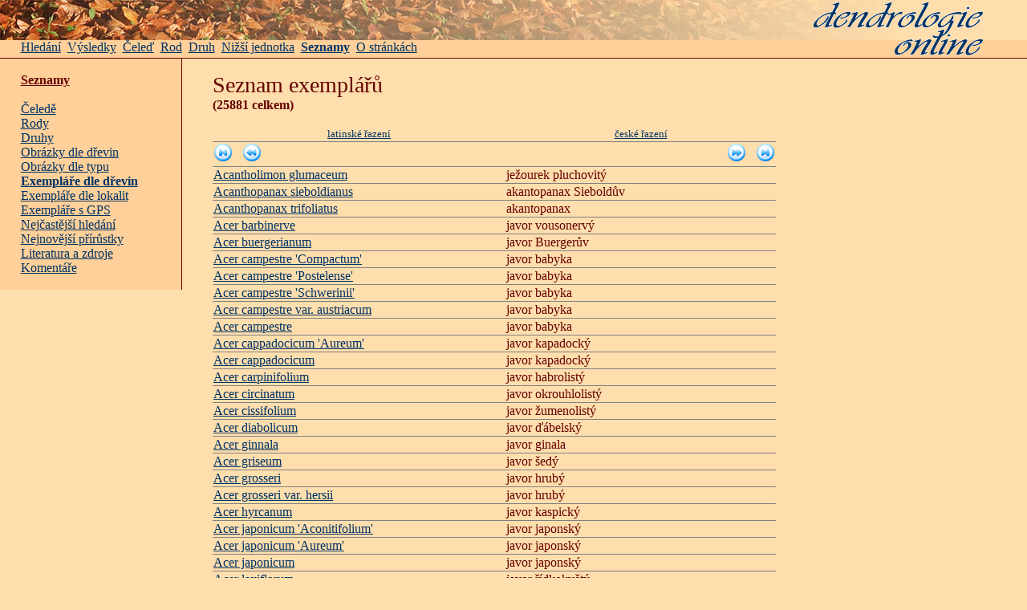

--- FILE ---
content_type: text/html; charset=UTF-8
request_url: http://databaze.dendrologie.cz/domains/databaze.dendrologie.cz/index.php?menu=7&podmenu=6&poddruh=3049&pozice=0
body_size: 69319
content:

<!DOCTYPE HTML PUBLIC "-//W3C//DTD HTML 4.01 Transitional//EN">
<html>
<head>
  <meta http-equiv="content-type" content="text/html; charset=utf-8">
  <meta http-equiv="Content-language" content="cs">
  <meta http-equiv="cache-control" content="no-cache">
  <meta name="generator" content="PSPad editor, www.pspad.com">
  <link rel="shortcut icon" href="favicon.ico">
  <link rel="stylesheet" href="styly.css">
	<!--[if IE]>
	<link href="stylyIE.css" rel="stylesheet" type="text/css">

  <![endif]-->
  <title>
    Dendrologie online
  </title>
</head>
<body>


<div id="menu">
<p>
  
  <a href="index.php?menu=1" class="menuitem">Hledání</a>&nbsp;&nbsp;<a href="index.php?menu=2" class="menuitem">Výsledky</a>&nbsp;&nbsp;<a href="index.php?menu=3" class="menuitem">Čeleď</a>&nbsp;&nbsp;<a href="index.php?menu=4" class="menuitem">Rod</a>&nbsp;&nbsp;<a href="index.php?menu=5" class="menuitem">Druh</a>&nbsp;&nbsp;<a href="index.php?menu=6" class="menuitem">Nižší jednotka</a>&nbsp;&nbsp;<a href="index.php?menu=7" class="selectedmenu">Seznamy</a>&nbsp;&nbsp;<a href="index.php?menu=9" class="menuitem">O stránkách</a>&nbsp;&nbsp;  </p>
  </div> <!-- menu -->
    
  <div id="hlava">
  <img id="pruh" src="pruh.jpg" alt="pruh">
  <a href="http://databaze.dendrologie.cz/">
  <img id="logo" src="logo.gif" border="0" alt="logo">
  </a>
  </div> <!-- hlava -->

    <div class="obsahodsazeny"><big><big><big>Seznam exemplářů</big></big></big><br><b>(25881 celkem)</b><br><br><table frame="void" rules="rows"><tr><td align="center"><a href="/domains/databaze.dendrologie.cz/index.php?menu=7&podmenu=6"><small>latinské řazení</small></a></td><td align="center"><a href="/domains/databaze.dendrologie.cz/index.php?menu=7&podmenu=6&sort=cz"><small>české řazení</small></a></td></tr><tr><td align="left"><a href="/domains/databaze.dendrologie.cz/index.php?menu=7&podmenu=6&pozice=0"><img src="button-b.png" border="0"></a>&nbsp;&nbsp;&nbsp;<a href="/domains/databaze.dendrologie.cz/index.php?menu=7&podmenu=6&pozice=0"><img src="button-l.png" border="0"></a></td><td align="right"><a href="/domains/databaze.dendrologie.cz/index.php?menu=7&podmenu=6&pozice=300"><img src="button-r.png" border="0"></a>&nbsp;&nbsp;&nbsp;<a href="/domains/databaze.dendrologie.cz/index.php?menu=7&podmenu=6&pozice=900"><img src="button-e.png" border="0"></a></td></tr><tr><td style="padding-right: 4em"><a href="/domains/databaze.dendrologie.cz/index.php?menu=7&podmenu=6&poddruh=2828&pozice=0#pid">Acantholimon glumaceum</a><td style="padding-right: 4em">ježourek pluchovitý</td></tr><tr><td style="padding-right: 4em"><a href="/domains/databaze.dendrologie.cz/index.php?menu=7&podmenu=6&poddruh=2833&pozice=0#pid">Acanthopanax sieboldianus</a><td style="padding-right: 4em">akantopanax Sieboldův</td></tr><tr><td style="padding-right: 4em"><a href="/domains/databaze.dendrologie.cz/index.php?menu=7&podmenu=6&poddruh=4905&pozice=0#pid">Acanthopanax trifoliatus</a><td style="padding-right: 4em">akantopanax</td></tr><tr><td style="padding-right: 4em"><a href="/domains/databaze.dendrologie.cz/index.php?menu=7&podmenu=6&poddruh=2835&pozice=0#pid">Acer barbinerve</a><td style="padding-right: 4em">javor vousonervý</td></tr><tr><td style="padding-right: 4em"><a href="/domains/databaze.dendrologie.cz/index.php?menu=7&podmenu=6&poddruh=2836&pozice=0#pid">Acer buergerianum</a><td style="padding-right: 4em">javor Buergerův</td></tr><tr><td style="padding-right: 4em"><a href="/domains/databaze.dendrologie.cz/index.php?menu=7&podmenu=6&poddruh=395&pozice=0#pid">Acer campestre  'Compactum'</a><td style="padding-right: 4em">javor babyka</td></tr><tr><td style="padding-right: 4em"><a href="/domains/databaze.dendrologie.cz/index.php?menu=7&podmenu=6&poddruh=397&pozice=0#pid">Acer campestre  'Postelense'</a><td style="padding-right: 4em">javor babyka</td></tr><tr><td style="padding-right: 4em"><a href="/domains/databaze.dendrologie.cz/index.php?menu=7&podmenu=6&poddruh=399&pozice=0#pid">Acer campestre  'Schwerinii'</a><td style="padding-right: 4em">javor babyka</td></tr><tr><td style="padding-right: 4em"><a href="/domains/databaze.dendrologie.cz/index.php?menu=7&podmenu=6&poddruh=19&pozice=0#pid">Acer campestre var. austriacum</a><td style="padding-right: 4em">javor babyka</td></tr><tr><td style="padding-right: 4em"><a href="/domains/databaze.dendrologie.cz/index.php?menu=7&podmenu=6&poddruh=2838&pozice=0#pid">Acer campestre</a><td style="padding-right: 4em">javor babyka</td></tr><tr><td style="padding-right: 4em"><a href="/domains/databaze.dendrologie.cz/index.php?menu=7&podmenu=6&poddruh=400&pozice=0#pid">Acer cappadocicum  'Aureum'</a><td style="padding-right: 4em">javor kapadocký</td></tr><tr><td style="padding-right: 4em"><a href="/domains/databaze.dendrologie.cz/index.php?menu=7&podmenu=6&poddruh=2839&pozice=0#pid">Acer cappadocicum</a><td style="padding-right: 4em">javor kapadocký</td></tr><tr><td style="padding-right: 4em"><a href="/domains/databaze.dendrologie.cz/index.php?menu=7&podmenu=6&poddruh=2840&pozice=0#pid">Acer carpinifolium</a><td style="padding-right: 4em">javor habrolistý</td></tr><tr><td style="padding-right: 4em"><a href="/domains/databaze.dendrologie.cz/index.php?menu=7&podmenu=6&poddruh=2841&pozice=0#pid">Acer circinatum</a><td style="padding-right: 4em">javor okrouhlolistý</td></tr><tr><td style="padding-right: 4em"><a href="/domains/databaze.dendrologie.cz/index.php?menu=7&podmenu=6&poddruh=2842&pozice=0#pid">Acer cissifolium</a><td style="padding-right: 4em">javor žumenolistý</td></tr><tr><td style="padding-right: 4em"><a href="/domains/databaze.dendrologie.cz/index.php?menu=7&podmenu=6&poddruh=2844&pozice=0#pid">Acer diabolicum</a><td style="padding-right: 4em">javor ďábelský</td></tr><tr><td style="padding-right: 4em"><a href="/domains/databaze.dendrologie.cz/index.php?menu=7&podmenu=6&poddruh=2847&pozice=0#pid">Acer ginnala</a><td style="padding-right: 4em">javor ginala</td></tr><tr><td style="padding-right: 4em"><a href="/domains/databaze.dendrologie.cz/index.php?menu=7&podmenu=6&poddruh=2848&pozice=0#pid">Acer griseum</a><td style="padding-right: 4em">javor šedý</td></tr><tr><td style="padding-right: 4em"><a href="/domains/databaze.dendrologie.cz/index.php?menu=7&podmenu=6&poddruh=2849&pozice=0#pid">Acer grosseri</a><td style="padding-right: 4em">javor hrubý</td></tr><tr><td style="padding-right: 4em"><a href="/domains/databaze.dendrologie.cz/index.php?menu=7&podmenu=6&poddruh=21&pozice=0#pid">Acer grosseri var. hersii</a><td style="padding-right: 4em">javor hrubý</td></tr><tr><td style="padding-right: 4em"><a href="/domains/databaze.dendrologie.cz/index.php?menu=7&podmenu=6&poddruh=2851&pozice=0#pid">Acer hyrcanum</a><td style="padding-right: 4em">javor kaspický</td></tr><tr><td style="padding-right: 4em"><a href="/domains/databaze.dendrologie.cz/index.php?menu=7&podmenu=6&poddruh=412&pozice=0#pid">Acer japonicum  'Aconitifolium'</a><td style="padding-right: 4em">javor japonský</td></tr><tr><td style="padding-right: 4em"><a href="/domains/databaze.dendrologie.cz/index.php?menu=7&podmenu=6&poddruh=413&pozice=0#pid">Acer japonicum  'Aureum'</a><td style="padding-right: 4em">javor japonský</td></tr><tr><td style="padding-right: 4em"><a href="/domains/databaze.dendrologie.cz/index.php?menu=7&podmenu=6&poddruh=2852&pozice=0#pid">Acer japonicum</a><td style="padding-right: 4em">javor japonský</td></tr><tr><td style="padding-right: 4em"><a href="/domains/databaze.dendrologie.cz/index.php?menu=7&podmenu=6&poddruh=2853&pozice=0#pid">Acer laxiflorum</a><td style="padding-right: 4em">javor řídkokvětý</td></tr><tr><td style="padding-right: 4em"><a href="/domains/databaze.dendrologie.cz/index.php?menu=7&podmenu=6&poddruh=2854&pozice=0#pid">Acer macrophyllum</a><td style="padding-right: 4em">javor velkolistý</td></tr><tr><td style="padding-right: 4em"><a href="/domains/databaze.dendrologie.cz/index.php?menu=7&podmenu=6&poddruh=4865&pozice=0#pid">Acer maximowiczii</a><td style="padding-right: 4em">javor Maximovičův</td></tr><tr><td style="padding-right: 4em"><a href="/domains/databaze.dendrologie.cz/index.php?menu=7&podmenu=6&poddruh=22&pozice=0#pid">Acer mono subsp. mono</a><td style="padding-right: 4em">javor mono</td></tr><tr><td style="padding-right: 4em"><a href="/domains/databaze.dendrologie.cz/index.php?menu=7&podmenu=6&poddruh=2858&pozice=0#pid">Acer monspessulanum</a><td style="padding-right: 4em">javor francouzský</td></tr><tr><td style="padding-right: 4em"><a href="/domains/databaze.dendrologie.cz/index.php?menu=7&podmenu=6&poddruh=24&pozice=0#pid">Acer monspessulanum subsp. ibericum</a><td style="padding-right: 4em">javor francouzský</td></tr><tr><td style="padding-right: 4em"><a href="/domains/databaze.dendrologie.cz/index.php?menu=7&podmenu=6&poddruh=425&pozice=0#pid">Acer negundo  'Argenteo-notatum'</a><td style="padding-right: 4em">javor jasanolistý</td></tr><tr><td style="padding-right: 4em"><a href="/domains/databaze.dendrologie.cz/index.php?menu=7&podmenu=6&poddruh=426&pozice=0#pid">Acer negundo  'Auratum'</a><td style="padding-right: 4em">javor jasanolistý</td></tr><tr><td style="padding-right: 4em"><a href="/domains/databaze.dendrologie.cz/index.php?menu=7&podmenu=6&poddruh=427&pozice=0#pid">Acer negundo  'Aureo-limbatum'</a><td style="padding-right: 4em">javor jasanolistý</td></tr><tr><td style="padding-right: 4em"><a href="/domains/databaze.dendrologie.cz/index.php?menu=7&podmenu=6&poddruh=428&pozice=0#pid">Acer negundo  'Elegans'</a><td style="padding-right: 4em">javor jasanolistý</td></tr><tr><td style="padding-right: 4em"><a href="/domains/databaze.dendrologie.cz/index.php?menu=7&podmenu=6&poddruh=429&pozice=0#pid">Acer negundo  'Flamingo'</a><td style="padding-right: 4em">javor jasanolistý</td></tr><tr><td style="padding-right: 4em"><a href="/domains/databaze.dendrologie.cz/index.php?menu=7&podmenu=6&poddruh=430&pozice=0#pid">Acer negundo  'Giganteum'</a><td style="padding-right: 4em">javor jasanolistý</td></tr><tr><td style="padding-right: 4em"><a href="/domains/databaze.dendrologie.cz/index.php?menu=7&podmenu=6&poddruh=431&pozice=0#pid">Acer negundo  'Lutescens'</a><td style="padding-right: 4em">javor jasanolistý</td></tr><tr><td style="padding-right: 4em"><a href="/domains/databaze.dendrologie.cz/index.php?menu=7&podmenu=6&poddruh=432&pozice=0#pid">Acer negundo  'Odessanum'</a><td style="padding-right: 4em">javor jasanolistý</td></tr><tr><td style="padding-right: 4em"><a href="/domains/databaze.dendrologie.cz/index.php?menu=7&podmenu=6&poddruh=434&pozice=0#pid">Acer negundo  'Variegatum'</a><td style="padding-right: 4em">javor jasanolistý</td></tr><tr><td style="padding-right: 4em"><a href="/domains/databaze.dendrologie.cz/index.php?menu=7&podmenu=6&poddruh=2859&pozice=0#pid">Acer negundo</a><td style="padding-right: 4em">javor jasanolistý</td></tr><tr><td style="padding-right: 4em"><a href="/domains/databaze.dendrologie.cz/index.php?menu=7&podmenu=6&poddruh=2860&pozice=0#pid">Acer nikoense</a><td style="padding-right: 4em">javor nikkoský</td></tr><tr><td style="padding-right: 4em"><a href="/domains/databaze.dendrologie.cz/index.php?menu=7&podmenu=6&poddruh=2861&pozice=0#pid">Acer opalus</a><td style="padding-right: 4em">javor kalinolistý</td></tr><tr><td style="padding-right: 4em"><a href="/domains/databaze.dendrologie.cz/index.php?menu=7&podmenu=6&poddruh=27&pozice=0#pid">Acer opalus subsp. obtusatum</a><td style="padding-right: 4em">javor kalinolistý</td></tr><tr><td style="padding-right: 4em"><a href="/domains/databaze.dendrologie.cz/index.php?menu=7&podmenu=6&poddruh=28&pozice=0#pid">Acer opalus var. tomentosum</a><td style="padding-right: 4em">javor kalinolistý</td></tr><tr><td style="padding-right: 4em"><a href="/domains/databaze.dendrologie.cz/index.php?menu=7&podmenu=6&poddruh=437&pozice=0#pid">Acer palmatum  'Atropurpureum'</a><td style="padding-right: 4em">javor dlanitolistý, dlanitý</td></tr><tr><td style="padding-right: 4em"><a href="/domains/databaze.dendrologie.cz/index.php?menu=7&podmenu=6&poddruh=446&pozice=0#pid">Acer palmatum  'Dissectum'</a><td style="padding-right: 4em">javor dlanitolistý, dlanitý</td></tr><tr><td style="padding-right: 4em"><a href="/domains/databaze.dendrologie.cz/index.php?menu=7&podmenu=6&poddruh=449&pozice=0#pid">Acer palmatum  'Elegans'</a><td style="padding-right: 4em">javor dlanitolistý, dlanitý</td></tr><tr><td style="padding-right: 4em"><a href="/domains/databaze.dendrologie.cz/index.php?menu=7&podmenu=6&poddruh=456&pozice=0#pid">Acer palmatum  'Hessei'</a><td style="padding-right: 4em">javor dlanitolistý, dlanitý</td></tr><tr><td style="padding-right: 4em"><a href="/domains/databaze.dendrologie.cz/index.php?menu=7&podmenu=6&poddruh=371&pozice=0#pid">Acer palmatum  'Nicholsonii'</a><td style="padding-right: 4em">javor dlanitolistý, dlanitý</td></tr><tr><td style="padding-right: 4em"><a href="/domains/databaze.dendrologie.cz/index.php?menu=7&podmenu=6&poddruh=377&pozice=0#pid">Acer palmatum  'Rubrum'</a><td style="padding-right: 4em">javor dlanitolistý, dlanitý</td></tr><tr><td style="padding-right: 4em"><a href="/domains/databaze.dendrologie.cz/index.php?menu=7&podmenu=6&poddruh=29&pozice=0#pid">Acer palmatum subsp. amoenum</a><td style="padding-right: 4em">javor dlanitolistý, dlanitý</td></tr><tr><td style="padding-right: 4em"><a href="/domains/databaze.dendrologie.cz/index.php?menu=7&podmenu=6&poddruh=2862&pozice=0#pid">Acer palmatum</a><td style="padding-right: 4em">javor dlanitolistý, dlanitý</td></tr><tr><td style="padding-right: 4em"><a href="/domains/databaze.dendrologie.cz/index.php?menu=7&podmenu=6&poddruh=2863&pozice=0#pid">Acer pensylvanicum</a><td style="padding-right: 4em">javor pensylvánský</td></tr><tr><td style="padding-right: 4em"><a href="/domains/databaze.dendrologie.cz/index.php?menu=7&podmenu=6&poddruh=468&pozice=0#pid">Acer platanoides  'Acuminatum'</a><td style="padding-right: 4em">javor mléč</td></tr><tr><td style="padding-right: 4em"><a href="/domains/databaze.dendrologie.cz/index.php?menu=7&podmenu=6&poddruh=472&pozice=0#pid">Acer platanoides  'Crimson King'</a><td style="padding-right: 4em">javor mléč</td></tr><tr><td style="padding-right: 4em"><a href="/domains/databaze.dendrologie.cz/index.php?menu=7&podmenu=6&poddruh=474&pozice=0#pid">Acer platanoides  'Cucullatum'</a><td style="padding-right: 4em">javor mléč</td></tr><tr><td style="padding-right: 4em"><a href="/domains/databaze.dendrologie.cz/index.php?menu=7&podmenu=6&poddruh=475&pozice=0#pid">Acer platanoides  'Dissectum'</a><td style="padding-right: 4em">javor mléč</td></tr><tr><td style="padding-right: 4em"><a href="/domains/databaze.dendrologie.cz/index.php?menu=7&podmenu=6&poddruh=476&pozice=0#pid">Acer platanoides  'Drummondii'</a><td style="padding-right: 4em">javor mléč</td></tr><tr><td style="padding-right: 4em"><a href="/domains/databaze.dendrologie.cz/index.php?menu=7&podmenu=6&poddruh=479&pozice=0#pid">Acer platanoides  'Faassen's Black'</a><td style="padding-right: 4em">javor mléč</td></tr><tr><td style="padding-right: 4em"><a href="/domains/databaze.dendrologie.cz/index.php?menu=7&podmenu=6&poddruh=480&pozice=0#pid">Acer platanoides  'Globosum'</a><td style="padding-right: 4em">javor mléč</td></tr><tr><td style="padding-right: 4em"><a href="/domains/databaze.dendrologie.cz/index.php?menu=7&podmenu=6&poddruh=483&pozice=0#pid">Acer platanoides  'Oekonomierat Stoll'</a><td style="padding-right: 4em">javor mléč</td></tr><tr><td style="padding-right: 4em"><a href="/domains/databaze.dendrologie.cz/index.php?menu=7&podmenu=6&poddruh=485&pozice=0#pid">Acer platanoides  'Palmatifidum'</a><td style="padding-right: 4em">javor mléč</td></tr><tr><td style="padding-right: 4em"><a href="/domains/databaze.dendrologie.cz/index.php?menu=7&podmenu=6&poddruh=487&pozice=0#pid">Acer platanoides  'Reitenbachii'</a><td style="padding-right: 4em">javor mléč</td></tr><tr><td style="padding-right: 4em"><a href="/domains/databaze.dendrologie.cz/index.php?menu=7&podmenu=6&poddruh=488&pozice=0#pid">Acer platanoides  'Royal Red'</a><td style="padding-right: 4em">javor mléč</td></tr><tr><td style="padding-right: 4em"><a href="/domains/databaze.dendrologie.cz/index.php?menu=7&podmenu=6&poddruh=489&pozice=0#pid">Acer platanoides  'Rufescens'</a><td style="padding-right: 4em">javor mléč</td></tr><tr><td style="padding-right: 4em"><a href="/domains/databaze.dendrologie.cz/index.php?menu=7&podmenu=6&poddruh=490&pozice=0#pid">Acer platanoides  'Schwedleri'</a><td style="padding-right: 4em">javor mléč</td></tr><tr><td style="padding-right: 4em"><a href="/domains/databaze.dendrologie.cz/index.php?menu=7&podmenu=6&poddruh=2864&pozice=0#pid">Acer platanoides</a><td style="padding-right: 4em">javor mléč</td></tr><tr><td style="padding-right: 4em"><a href="/domains/databaze.dendrologie.cz/index.php?menu=7&podmenu=6&poddruh=492&pozice=0#pid">Acer pseudoplatanus  'Atropurpureum'</a><td style="padding-right: 4em">javor klen</td></tr><tr><td style="padding-right: 4em"><a href="/domains/databaze.dendrologie.cz/index.php?menu=7&podmenu=6&poddruh=495&pozice=0#pid">Acer pseudoplatanus  'Corstorphinense'</a><td style="padding-right: 4em">javor klen</td></tr><tr><td style="padding-right: 4em"><a href="/domains/databaze.dendrologie.cz/index.php?menu=7&podmenu=6&poddruh=496&pozice=0#pid">Acer pseudoplatanus  'Leopoldii'</a><td style="padding-right: 4em">javor klen</td></tr><tr><td style="padding-right: 4em"><a href="/domains/databaze.dendrologie.cz/index.php?menu=7&podmenu=6&poddruh=498&pozice=0#pid">Acer pseudoplatanus  'Nizetii'</a><td style="padding-right: 4em">javor klen</td></tr><tr><td style="padding-right: 4em"><a href="/domains/databaze.dendrologie.cz/index.php?menu=7&podmenu=6&poddruh=499&pozice=0#pid">Acer pseudoplatanus  'Prince Camille de Rohan'</a><td style="padding-right: 4em">javor klen</td></tr><tr><td style="padding-right: 4em"><a href="/domains/databaze.dendrologie.cz/index.php?menu=7&podmenu=6&poddruh=501&pozice=0#pid">Acer pseudoplatanus  'Purpurascens'</a><td style="padding-right: 4em">javor klen</td></tr><tr><td style="padding-right: 4em"><a href="/domains/databaze.dendrologie.cz/index.php?menu=7&podmenu=6&poddruh=504&pozice=0#pid">Acer pseudoplatanus  'Trilobatum'</a><td style="padding-right: 4em">javor klen</td></tr><tr><td style="padding-right: 4em"><a href="/domains/databaze.dendrologie.cz/index.php?menu=7&podmenu=6&poddruh=505&pozice=0#pid">Acer pseudoplatanus  'Variegatum'</a><td style="padding-right: 4em">javor klen</td></tr><tr><td style="padding-right: 4em"><a href="/domains/databaze.dendrologie.cz/index.php?menu=7&podmenu=6&poddruh=506&pozice=0#pid">Acer pseudoplatanus  'Worleei'</a><td style="padding-right: 4em">javor klen</td></tr><tr><td style="padding-right: 4em"><a href="/domains/databaze.dendrologie.cz/index.php?menu=7&podmenu=6&poddruh=2866&pozice=0#pid">Acer pseudoplatanus</a><td style="padding-right: 4em">javor klen</td></tr><tr><td style="padding-right: 4em"><a href="/domains/databaze.dendrologie.cz/index.php?menu=7&podmenu=6&poddruh=2865&pozice=0#pid">Acer pseudosieboldianum</a><td style="padding-right: 4em">javor korejský</td></tr><tr><td style="padding-right: 4em"><a href="/domains/databaze.dendrologie.cz/index.php?menu=7&podmenu=6&poddruh=2867&pozice=0#pid">Acer rubrum</a><td style="padding-right: 4em">javor červený</td></tr><tr><td style="padding-right: 4em"><a href="/domains/databaze.dendrologie.cz/index.php?menu=7&podmenu=6&poddruh=2868&pozice=0#pid">Acer rufinerve</a><td style="padding-right: 4em">javor rezavožilný</td></tr><tr><td style="padding-right: 4em"><a href="/domains/databaze.dendrologie.cz/index.php?menu=7&podmenu=6&poddruh=517&pozice=0#pid">Acer saccharinum  'Lutescens'</a><td style="padding-right: 4em">javor stříbrný</td></tr><tr><td style="padding-right: 4em"><a href="/domains/databaze.dendrologie.cz/index.php?menu=7&podmenu=6&poddruh=518&pozice=0#pid">Acer saccharinum  'Pyramidale'</a><td style="padding-right: 4em">javor stříbrný</td></tr><tr><td style="padding-right: 4em"><a href="/domains/databaze.dendrologie.cz/index.php?menu=7&podmenu=6&poddruh=519&pozice=0#pid">Acer saccharinum  'Wieri'</a><td style="padding-right: 4em">javor stříbrný</td></tr><tr><td style="padding-right: 4em"><a href="/domains/databaze.dendrologie.cz/index.php?menu=7&podmenu=6&poddruh=2869&pozice=0#pid">Acer saccharinum</a><td style="padding-right: 4em">javor stříbrný</td></tr><tr><td style="padding-right: 4em"><a href="/domains/databaze.dendrologie.cz/index.php?menu=7&podmenu=6&poddruh=2870&pozice=0#pid">Acer saccharum</a><td style="padding-right: 4em">javor cukrový</td></tr><tr><td style="padding-right: 4em"><a href="/domains/databaze.dendrologie.cz/index.php?menu=7&podmenu=6&poddruh=33&pozice=0#pid">Acer saccharum subsp. nigrum</a><td style="padding-right: 4em">javor cukrový</td></tr><tr><td style="padding-right: 4em"><a href="/domains/databaze.dendrologie.cz/index.php?menu=7&podmenu=6&poddruh=2872&pozice=0#pid">Acer shirasawanum</a><td style="padding-right: 4em">javor Shirasawův</td></tr><tr><td style="padding-right: 4em"><a href="/domains/databaze.dendrologie.cz/index.php?menu=7&podmenu=6&poddruh=2873&pozice=0#pid">Acer sieboldianum</a><td style="padding-right: 4em">javor Sieboldův</td></tr><tr><td style="padding-right: 4em"><a href="/domains/databaze.dendrologie.cz/index.php?menu=7&podmenu=6&poddruh=2874&pozice=0#pid">Acer spicatum</a><td style="padding-right: 4em">javor klasnatý</td></tr><tr><td style="padding-right: 4em"><a href="/domains/databaze.dendrologie.cz/index.php?menu=7&podmenu=6&poddruh=2876&pozice=0#pid">Acer tataricum</a><td style="padding-right: 4em">javor tatarský</td></tr><tr><td style="padding-right: 4em"><a href="/domains/databaze.dendrologie.cz/index.php?menu=7&podmenu=6&poddruh=2878&pozice=0#pid">Acer triflorum</a><td style="padding-right: 4em">javor tříkvětý</td></tr><tr><td style="padding-right: 4em"><a href="/domains/databaze.dendrologie.cz/index.php?menu=7&podmenu=6&poddruh=2879&pozice=0#pid">Acer truncatum</a><td style="padding-right: 4em">javor uťatý</td></tr><tr><td style="padding-right: 4em"><a href="/domains/databaze.dendrologie.cz/index.php?menu=7&podmenu=6&poddruh=2880&pozice=0#pid">Acer velutinum</a><td style="padding-right: 4em">javor sametový</td></tr><tr><td style="padding-right: 4em"><a href="/domains/databaze.dendrologie.cz/index.php?menu=7&podmenu=6&poddruh=528&pozice=0#pid">Acer ×zoeschense  'Annae'</a><td style="padding-right: 4em">javor </td></tr><tr><td style="padding-right: 4em"><a href="/domains/databaze.dendrologie.cz/index.php?menu=7&podmenu=6&poddruh=2882&pozice=0#pid">Actinidia arguta</a><td style="padding-right: 4em">aktinidie význačná</td></tr><tr><td style="padding-right: 4em"><a href="/domains/databaze.dendrologie.cz/index.php?menu=7&podmenu=6&poddruh=2884&pozice=0#pid">Actinidia kolomikta</a><td style="padding-right: 4em">aktinidie kolomikta</td></tr><tr><td style="padding-right: 4em"><a href="/domains/databaze.dendrologie.cz/index.php?menu=7&podmenu=6&poddruh=2887&pozice=0#pid">Aesculus flava</a><td style="padding-right: 4em">jírovec žlutý</td></tr><tr><td style="padding-right: 4em"><a href="/domains/databaze.dendrologie.cz/index.php?menu=7&podmenu=6&poddruh=2888&pozice=0#pid">Aesculus glabra</a><td style="padding-right: 4em">jírovec lysý</td></tr><tr><td style="padding-right: 4em"><a href="/domains/databaze.dendrologie.cz/index.php?menu=7&podmenu=6&poddruh=537&pozice=0#pid">Aesculus hippocastanum  'Digitata'</a><td style="padding-right: 4em">jírovec maďal</td></tr><tr><td style="padding-right: 4em"><a href="/domains/databaze.dendrologie.cz/index.php?menu=7&podmenu=6&poddruh=538&pozice=0#pid">Aesculus hippocastanum  'Laciniata'</a><td style="padding-right: 4em">jírovec maďal</td></tr><tr><td style="padding-right: 4em"><a href="/domains/databaze.dendrologie.cz/index.php?menu=7&podmenu=6&poddruh=2889&pozice=0#pid">Aesculus hippocastanum</a><td style="padding-right: 4em">jírovec maďal</td></tr><tr><td style="padding-right: 4em"><a href="/domains/databaze.dendrologie.cz/index.php?menu=7&podmenu=6&poddruh=2893&pozice=0#pid">Aesculus parviflora</a><td style="padding-right: 4em">jírovec drobnokvětý</td></tr><tr><td style="padding-right: 4em"><a href="/domains/databaze.dendrologie.cz/index.php?menu=7&podmenu=6&poddruh=40&pozice=0#pid">Aesculus pavia var. pavia</a><td style="padding-right: 4em">jírovec pávie</td></tr><tr><td style="padding-right: 4em"><a href="/domains/databaze.dendrologie.cz/index.php?menu=7&podmenu=6&poddruh=2894&pozice=0#pid">Aesculus turbinata</a><td style="padding-right: 4em">jírovec japonský</td></tr><tr><td style="padding-right: 4em"><a href="/domains/databaze.dendrologie.cz/index.php?menu=7&podmenu=6&poddruh=2886&pozice=0#pid">Aesculus ×carnea</a><td style="padding-right: 4em">jírovec červený</td></tr><tr><td style="padding-right: 4em"><a href="/domains/databaze.dendrologie.cz/index.php?menu=7&podmenu=6&poddruh=2895&pozice=0#pid">Ailanthus altissima</a><td style="padding-right: 4em">pajasan žláznatý</td></tr><tr><td style="padding-right: 4em"><a href="/domains/databaze.dendrologie.cz/index.php?menu=7&podmenu=6&poddruh=41&pozice=0#pid">Ailanthus altissima f. erythrocarpa</a><td style="padding-right: 4em">pajasan žláznatý</td></tr><tr><td style="padding-right: 4em"><a href="/domains/databaze.dendrologie.cz/index.php?menu=7&podmenu=6&poddruh=2898&pozice=0#pid">Akebia quinata</a><td style="padding-right: 4em">akébie pětičetná</td></tr><tr><td style="padding-right: 4em"><a href="/domains/databaze.dendrologie.cz/index.php?menu=7&podmenu=6&poddruh=2897&pozice=0#pid">Akebia ×pentaphylla</a><td style="padding-right: 4em">akébie pětilistá</td></tr><tr><td style="padding-right: 4em"><a href="/domains/databaze.dendrologie.cz/index.php?menu=7&podmenu=6&poddruh=614&pozice=0#pid">Alnus glutinosa  'Aurea'</a><td style="padding-right: 4em">olše lepkavá</td></tr><tr><td style="padding-right: 4em"><a href="/domains/databaze.dendrologie.cz/index.php?menu=7&podmenu=6&poddruh=615&pozice=0#pid">Alnus glutinosa  'Imperialis'</a><td style="padding-right: 4em">olše lepkavá</td></tr><tr><td style="padding-right: 4em"><a href="/domains/databaze.dendrologie.cz/index.php?menu=7&podmenu=6&poddruh=617&pozice=0#pid">Alnus glutinosa  'Pyramidalis'</a><td style="padding-right: 4em">olše lepkavá</td></tr><tr><td style="padding-right: 4em"><a href="/domains/databaze.dendrologie.cz/index.php?menu=7&podmenu=6&poddruh=2903&pozice=0#pid">Alnus glutinosa</a><td style="padding-right: 4em">olše lepkavá</td></tr><tr><td style="padding-right: 4em"><a href="/domains/databaze.dendrologie.cz/index.php?menu=7&podmenu=6&poddruh=44&pozice=0#pid">Alnus hirsuta var. sibirica</a><td style="padding-right: 4em">olše drsná</td></tr><tr><td style="padding-right: 4em"><a href="/domains/databaze.dendrologie.cz/index.php?menu=7&podmenu=6&poddruh=619&pozice=0#pid">Alnus incana  'Aurea'</a><td style="padding-right: 4em">olše šedá</td></tr><tr><td style="padding-right: 4em"><a href="/domains/databaze.dendrologie.cz/index.php?menu=7&podmenu=6&poddruh=620&pozice=0#pid">Alnus incana  'Laciniata'</a><td style="padding-right: 4em">olše šedá</td></tr><tr><td style="padding-right: 4em"><a href="/domains/databaze.dendrologie.cz/index.php?menu=7&podmenu=6&poddruh=2905&pozice=0#pid">Alnus incana</a><td style="padding-right: 4em">olše šedá</td></tr><tr><td style="padding-right: 4em"><a href="/domains/databaze.dendrologie.cz/index.php?menu=7&podmenu=6&poddruh=45&pozice=0#pid">Alnus incana f. parvifolia</a><td style="padding-right: 4em">olše šedá</td></tr><tr><td style="padding-right: 4em"><a href="/domains/databaze.dendrologie.cz/index.php?menu=7&podmenu=6&poddruh=2906&pozice=0#pid">Alnus japonica</a><td style="padding-right: 4em">olše japonská</td></tr><tr><td style="padding-right: 4em"><a href="/domains/databaze.dendrologie.cz/index.php?menu=7&podmenu=6&poddruh=2907&pozice=0#pid">Alnus orientalis</a><td style="padding-right: 4em">olše východní</td></tr><tr><td style="padding-right: 4em"><a href="/domains/databaze.dendrologie.cz/index.php?menu=7&podmenu=6&poddruh=4906&pozice=0#pid">Alnus ×spaethii</a><td style="padding-right: 4em">olše Spaethova</td></tr><tr><td style="padding-right: 4em"><a href="/domains/databaze.dendrologie.cz/index.php?menu=7&podmenu=6&poddruh=4907&pozice=0#pid">Amelanchier alnifolia</a><td style="padding-right: 4em">muchovník olšolistý</td></tr><tr><td style="padding-right: 4em"><a href="/domains/databaze.dendrologie.cz/index.php?menu=7&podmenu=6&poddruh=4908&pozice=0#pid">Amelanchier canadensis</a><td style="padding-right: 4em">muchovník kanadský</td></tr><tr><td style="padding-right: 4em"><a href="/domains/databaze.dendrologie.cz/index.php?menu=7&podmenu=6&poddruh=2914&pozice=0#pid">Amelanchier laevis</a><td style="padding-right: 4em">muchovník hladký</td></tr><tr><td style="padding-right: 4em"><a href="/domains/databaze.dendrologie.cz/index.php?menu=7&podmenu=6&poddruh=2916&pozice=0#pid">Amelanchier ovalis</a><td style="padding-right: 4em">muchovník vejčitý</td></tr><tr><td style="padding-right: 4em"><a href="/domains/databaze.dendrologie.cz/index.php?menu=7&podmenu=6&poddruh=2919&pozice=0#pid">Amorpha fruticosa</a><td style="padding-right: 4em">netvařec křovitý</td></tr><tr><td style="padding-right: 4em"><a href="/domains/databaze.dendrologie.cz/index.php?menu=7&podmenu=6&poddruh=2923&pozice=0#pid">Amygdalus communis</a><td style="padding-right: 4em">mandloň obecná</td></tr><tr><td style="padding-right: 4em"><a href="/domains/databaze.dendrologie.cz/index.php?menu=7&podmenu=6&poddruh=2924&pozice=0#pid">Amygdalus nana</a><td style="padding-right: 4em">mandloň nízká</td></tr><tr><td style="padding-right: 4em"><a href="/domains/databaze.dendrologie.cz/index.php?menu=7&podmenu=6&poddruh=2925&pozice=0#pid">Andrachne colchica</a><td style="padding-right: 4em">homulinec kolchický</td></tr><tr><td style="padding-right: 4em"><a href="/domains/databaze.dendrologie.cz/index.php?menu=7&podmenu=6&poddruh=2928&pozice=0#pid">Aralia elata</a><td style="padding-right: 4em">arálie štíhlá</td></tr><tr><td style="padding-right: 4em"><a href="/domains/databaze.dendrologie.cz/index.php?menu=7&podmenu=6&poddruh=2929&pozice=0#pid">Aralia spinosa</a><td style="padding-right: 4em">arálie ostnitá</td></tr><tr><td style="padding-right: 4em"><a href="/domains/databaze.dendrologie.cz/index.php?menu=7&podmenu=6&poddruh=2932&pozice=0#pid">Aristolochia macrophylla</a><td style="padding-right: 4em">podražec velkolistý</td></tr><tr><td style="padding-right: 4em"><a href="/domains/databaze.dendrologie.cz/index.php?menu=7&podmenu=6&poddruh=4970&pozice=0#pid">Aronia melanocarpa</a><td style="padding-right: 4em">temnoplodec černoplodý</td></tr><tr><td style="padding-right: 4em"><a href="/domains/databaze.dendrologie.cz/index.php?menu=7&podmenu=6&poddruh=2941&pozice=0#pid">Aucuba japonica</a><td style="padding-right: 4em">aukuba japonská</td></tr><tr><td style="padding-right: 4em"><a href="/domains/databaze.dendrologie.cz/index.php?menu=7&podmenu=6&poddruh=4909&pozice=0#pid">Berberis canadensis</a><td style="padding-right: 4em">dřišťál kanadský</td></tr><tr><td style="padding-right: 4em"><a href="/domains/databaze.dendrologie.cz/index.php?menu=7&podmenu=6&poddruh=2950&pozice=0#pid">Berberis gagnepainii</a><td style="padding-right: 4em">dřišťál Gagnepainův</td></tr><tr><td style="padding-right: 4em"><a href="/domains/databaze.dendrologie.cz/index.php?menu=7&podmenu=6&poddruh=50&pozice=0#pid">Berberis gagnepainii var. lanceifolia</a><td style="padding-right: 4em">dřišťál Gagnepainův</td></tr><tr><td style="padding-right: 4em"><a href="/domains/databaze.dendrologie.cz/index.php?menu=7&podmenu=6&poddruh=2953&pozice=0#pid">Berberis julianae</a><td style="padding-right: 4em">dřišťál Juliin</td></tr><tr><td style="padding-right: 4em"><a href="/domains/databaze.dendrologie.cz/index.php?menu=7&podmenu=6&poddruh=705&pozice=0#pid">Berberis thunbergii  'Atropurpurea'</a><td style="padding-right: 4em">dřišťál Thunbergův</td></tr><tr><td style="padding-right: 4em"><a href="/domains/databaze.dendrologie.cz/index.php?menu=7&podmenu=6&poddruh=2962&pozice=0#pid">Berberis thunbergii</a><td style="padding-right: 4em">dřišťál Thunbergův</td></tr><tr><td style="padding-right: 4em"><a href="/domains/databaze.dendrologie.cz/index.php?menu=7&podmenu=6&poddruh=2963&pozice=0#pid">Berberis verruculosa</a><td style="padding-right: 4em">dřišťál bradavčitý</td></tr><tr><td style="padding-right: 4em"><a href="/domains/databaze.dendrologie.cz/index.php?menu=7&podmenu=6&poddruh=720&pozice=0#pid">Berberis vulgaris  'Atropurpurea'</a><td style="padding-right: 4em">dřišťál obecný</td></tr><tr><td style="padding-right: 4em"><a href="/domains/databaze.dendrologie.cz/index.php?menu=7&podmenu=6&poddruh=2964&pozice=0#pid">Berberis vulgaris</a><td style="padding-right: 4em">dřišťál obecný</td></tr><tr><td style="padding-right: 4em"><a href="/domains/databaze.dendrologie.cz/index.php?menu=7&podmenu=6&poddruh=2965&pozice=0#pid">Berberis wilsoniae</a><td style="padding-right: 4em">dřišťál Wilsonové</td></tr><tr><td style="padding-right: 4em"><a href="/domains/databaze.dendrologie.cz/index.php?menu=7&podmenu=6&poddruh=704&pozice=0#pid">Berberis ×stenophylla  'Stenophylla'</a><td style="padding-right: 4em">dřišťál úzkolistý</td></tr><tr><td style="padding-right: 4em"><a href="/domains/databaze.dendrologie.cz/index.php?menu=7&podmenu=6&poddruh=2967&pozice=0#pid">Betula albosinensis</a><td style="padding-right: 4em">bříza čínská</td></tr><tr><td style="padding-right: 4em"><a href="/domains/databaze.dendrologie.cz/index.php?menu=7&podmenu=6&poddruh=2968&pozice=0#pid">Betula alleghaniensis</a><td style="padding-right: 4em">bříza žlutá</td></tr><tr><td style="padding-right: 4em"><a href="/domains/databaze.dendrologie.cz/index.php?menu=7&podmenu=6&poddruh=2970&pozice=0#pid">Betula costata</a><td style="padding-right: 4em">bříza žebrovaná</td></tr><tr><td style="padding-right: 4em"><a href="/domains/databaze.dendrologie.cz/index.php?menu=7&podmenu=6&poddruh=2972&pozice=0#pid">Betula ermanii</a><td style="padding-right: 4em">bříza Ermanova</td></tr><tr><td style="padding-right: 4em"><a href="/domains/databaze.dendrologie.cz/index.php?menu=7&podmenu=6&poddruh=2975&pozice=0#pid">Betula jacquemontii</a><td style="padding-right: 4em">bříza Jacquemontova</td></tr><tr><td style="padding-right: 4em"><a href="/domains/databaze.dendrologie.cz/index.php?menu=7&podmenu=6&poddruh=2976&pozice=0#pid">Betula lenta</a><td style="padding-right: 4em">bříza tuhá</td></tr><tr><td style="padding-right: 4em"><a href="/domains/databaze.dendrologie.cz/index.php?menu=7&podmenu=6&poddruh=2977&pozice=0#pid">Betula maximowicziana</a><td style="padding-right: 4em">bříza Maximovičova</td></tr><tr><td style="padding-right: 4em"><a href="/domains/databaze.dendrologie.cz/index.php?menu=7&podmenu=6&poddruh=2980&pozice=0#pid">Betula nigra</a><td style="padding-right: 4em">bříza černá</td></tr><tr><td style="padding-right: 4em"><a href="/domains/databaze.dendrologie.cz/index.php?menu=7&podmenu=6&poddruh=2981&pozice=0#pid">Betula papyrifera</a><td style="padding-right: 4em">bříza papírová</td></tr><tr><td style="padding-right: 4em"><a href="/domains/databaze.dendrologie.cz/index.php?menu=7&podmenu=6&poddruh=732&pozice=0#pid">Betula pendula  'Dalecarlica'</a><td style="padding-right: 4em">bříza bílá, bradavičnatá, bělokorá</td></tr><tr><td style="padding-right: 4em"><a href="/domains/databaze.dendrologie.cz/index.php?menu=7&podmenu=6&poddruh=733&pozice=0#pid">Betula pendula  'Fastigiata'</a><td style="padding-right: 4em">bříza bílá, bradavičnatá, bělokorá</td></tr><tr><td style="padding-right: 4em"><a href="/domains/databaze.dendrologie.cz/index.php?menu=7&podmenu=6&poddruh=735&pozice=0#pid">Betula pendula  'Golden Cloud'</a><td style="padding-right: 4em">bříza bílá, bradavičnatá, bělokorá</td></tr><tr><td style="padding-right: 4em"><a href="/domains/databaze.dendrologie.cz/index.php?menu=7&podmenu=6&poddruh=736&pozice=0#pid">Betula pendula  'Gracilis'</a><td style="padding-right: 4em">bříza bílá, bradavičnatá, bělokorá</td></tr><tr><td style="padding-right: 4em"><a href="/domains/databaze.dendrologie.cz/index.php?menu=7&podmenu=6&poddruh=737&pozice=0#pid">Betula pendula  'Purpurea'</a><td style="padding-right: 4em">bříza bílá, bradavičnatá, bělokorá</td></tr><tr><td style="padding-right: 4em"><a href="/domains/databaze.dendrologie.cz/index.php?menu=7&podmenu=6&poddruh=739&pozice=0#pid">Betula pendula  'Tristis'</a><td style="padding-right: 4em">bříza bílá, bradavičnatá, bělokorá</td></tr><tr><td style="padding-right: 4em"><a href="/domains/databaze.dendrologie.cz/index.php?menu=7&podmenu=6&poddruh=740&pozice=0#pid">Betula pendula  'Youngii'</a><td style="padding-right: 4em">bříza bílá, bradavičnatá, bělokorá</td></tr><tr><td style="padding-right: 4em"><a href="/domains/databaze.dendrologie.cz/index.php?menu=7&podmenu=6&poddruh=2982&pozice=0#pid">Betula pendula</a><td style="padding-right: 4em">bříza bílá, bradavičnatá, bělokorá</td></tr><tr><td style="padding-right: 4em"><a href="/domains/databaze.dendrologie.cz/index.php?menu=7&podmenu=6&poddruh=53&pozice=0#pid">Betula pendula subsp. obscura</a><td style="padding-right: 4em">bříza bílá, bradavičnatá, bělokorá</td></tr><tr><td style="padding-right: 4em"><a href="/domains/databaze.dendrologie.cz/index.php?menu=7&podmenu=6&poddruh=2983&pozice=0#pid">Betula platyphylla</a><td style="padding-right: 4em">bříza mandžuská</td></tr><tr><td style="padding-right: 4em"><a href="/domains/databaze.dendrologie.cz/index.php?menu=7&podmenu=6&poddruh=2984&pozice=0#pid">Betula populifolia</a><td style="padding-right: 4em">bříza topololistá</td></tr><tr><td style="padding-right: 4em"><a href="/domains/databaze.dendrologie.cz/index.php?menu=7&podmenu=6&poddruh=745&pozice=0#pid">Betula pubescens  'Aurea'</a><td style="padding-right: 4em">bříza pýřitá</td></tr><tr><td style="padding-right: 4em"><a href="/domains/databaze.dendrologie.cz/index.php?menu=7&podmenu=6&poddruh=746&pozice=0#pid">Betula pubescens  'Urticifolia'</a><td style="padding-right: 4em">bříza pýřitá</td></tr><tr><td style="padding-right: 4em"><a href="/domains/databaze.dendrologie.cz/index.php?menu=7&podmenu=6&poddruh=2985&pozice=0#pid">Betula pubescens</a><td style="padding-right: 4em">bříza pýřitá</td></tr><tr><td style="padding-right: 4em"><a href="/domains/databaze.dendrologie.cz/index.php?menu=7&podmenu=6&poddruh=2986&pozice=0#pid">Betula pumila</a><td style="padding-right: 4em">bříza drobná</td></tr><tr><td style="padding-right: 4em"><a href="/domains/databaze.dendrologie.cz/index.php?menu=7&podmenu=6&poddruh=2987&pozice=0#pid">Betula raddeana</a><td style="padding-right: 4em">bříza Raddeova</td></tr><tr><td style="padding-right: 4em"><a href="/domains/databaze.dendrologie.cz/index.php?menu=7&podmenu=6&poddruh=2988&pozice=0#pid">Betula schmidtii</a><td style="padding-right: 4em">bříza Schmidtova</td></tr><tr><td style="padding-right: 4em"><a href="/domains/databaze.dendrologie.cz/index.php?menu=7&podmenu=6&poddruh=2989&pozice=0#pid">Broussonetia papyrifera</a><td style="padding-right: 4em">bruzonécie papíronosná</td></tr><tr><td style="padding-right: 4em"><a href="/domains/databaze.dendrologie.cz/index.php?menu=7&podmenu=6&poddruh=2991&pozice=0#pid">Buddleja alternifolia</a><td style="padding-right: 4em">komule střídavolistá</td></tr><tr><td style="padding-right: 4em"><a href="/domains/databaze.dendrologie.cz/index.php?menu=7&podmenu=6&poddruh=2992&pozice=0#pid">Buddleja davidii</a><td style="padding-right: 4em">komule Davidova</td></tr><tr><td style="padding-right: 4em"><a href="/domains/databaze.dendrologie.cz/index.php?menu=7&podmenu=6&poddruh=2993&pozice=0#pid">Buddleja japonica</a><td style="padding-right: 4em">komule japonská</td></tr><tr><td style="padding-right: 4em"><a href="/domains/databaze.dendrologie.cz/index.php?menu=7&podmenu=6&poddruh=781&pozice=0#pid">Buxus sempervirens  'Angustifolia'</a><td style="padding-right: 4em">zimostráz obecný</td></tr><tr><td style="padding-right: 4em"><a href="/domains/databaze.dendrologie.cz/index.php?menu=7&podmenu=6&poddruh=782&pozice=0#pid">Buxus sempervirens  'Argenteo-variegata'</a><td style="padding-right: 4em">zimostráz obecný</td></tr><tr><td style="padding-right: 4em"><a href="/domains/databaze.dendrologie.cz/index.php?menu=7&podmenu=6&poddruh=784&pozice=0#pid">Buxus sempervirens  'Aureo-variegata'</a><td style="padding-right: 4em">zimostráz obecný</td></tr><tr><td style="padding-right: 4em"><a href="/domains/databaze.dendrologie.cz/index.php?menu=7&podmenu=6&poddruh=786&pozice=0#pid">Buxus sempervirens  'Bullata'</a><td style="padding-right: 4em">zimostráz obecný</td></tr><tr><td style="padding-right: 4em"><a href="/domains/databaze.dendrologie.cz/index.php?menu=7&podmenu=6&poddruh=787&pozice=0#pid">Buxus sempervirens  'Elegans'</a><td style="padding-right: 4em">zimostráz obecný</td></tr><tr><td style="padding-right: 4em"><a href="/domains/databaze.dendrologie.cz/index.php?menu=7&podmenu=6&poddruh=792&pozice=0#pid">Buxus sempervirens  'Marginata'</a><td style="padding-right: 4em">zimostráz obecný</td></tr><tr><td style="padding-right: 4em"><a href="/domains/databaze.dendrologie.cz/index.php?menu=7&podmenu=6&poddruh=800&pozice=0#pid">Buxus sempervirens  'Rotundifolia'</a><td style="padding-right: 4em">zimostráz obecný</td></tr><tr><td style="padding-right: 4em"><a href="/domains/databaze.dendrologie.cz/index.php?menu=7&podmenu=6&poddruh=801&pozice=0#pid">Buxus sempervirens  'Suffruticosa'</a><td style="padding-right: 4em">zimostráz obecný</td></tr><tr><td style="padding-right: 4em"><a href="/domains/databaze.dendrologie.cz/index.php?menu=7&podmenu=6&poddruh=57&pozice=0#pid">Buxus sempervirens var. arborescens</a><td style="padding-right: 4em">zimostráz obecný</td></tr><tr><td style="padding-right: 4em"><a href="/domains/databaze.dendrologie.cz/index.php?menu=7&podmenu=6&poddruh=2997&pozice=0#pid">Buxus sempervirens</a><td style="padding-right: 4em">zimostráz obecný</td></tr><tr><td style="padding-right: 4em"><a href="/domains/databaze.dendrologie.cz/index.php?menu=7&podmenu=6&poddruh=3000&pozice=0#pid">Callicarpa japonica</a><td style="padding-right: 4em">krásnoplodka japonská</td></tr><tr><td style="padding-right: 4em"><a href="/domains/databaze.dendrologie.cz/index.php?menu=7&podmenu=6&poddruh=3002&pozice=0#pid">Calycanthus fertilis</a><td style="padding-right: 4em">sazaník plodný</td></tr><tr><td style="padding-right: 4em"><a href="/domains/databaze.dendrologie.cz/index.php?menu=7&podmenu=6&poddruh=3003&pozice=0#pid">Calycanthus floridus</a><td style="padding-right: 4em">sazaník květnatý</td></tr><tr><td style="padding-right: 4em"><a href="/domains/databaze.dendrologie.cz/index.php?menu=7&podmenu=6&poddruh=4910&pozice=0#pid">Calycanthus occidentalis</a><td style="padding-right: 4em">sazaník západní</td></tr><tr><td style="padding-right: 4em"><a href="/domains/databaze.dendrologie.cz/index.php?menu=7&podmenu=6&poddruh=3004&pozice=0#pid">Campsis radicans</a><td style="padding-right: 4em">křivouš kořenující</td></tr><tr><td style="padding-right: 4em"><a href="/domains/databaze.dendrologie.cz/index.php?menu=7&podmenu=6&poddruh=866&pozice=0#pid">Caragana arborescens  'Lorbergii'</a><td style="padding-right: 4em">čimišník obecný</td></tr><tr><td style="padding-right: 4em"><a href="/domains/databaze.dendrologie.cz/index.php?menu=7&podmenu=6&poddruh=867&pozice=0#pid">Caragana arborescens  'Pendula'</a><td style="padding-right: 4em">čimišník obecný</td></tr><tr><td style="padding-right: 4em"><a href="/domains/databaze.dendrologie.cz/index.php?menu=7&podmenu=6&poddruh=3006&pozice=0#pid">Caragana arborescens</a><td style="padding-right: 4em">čimišník obecný</td></tr><tr><td style="padding-right: 4em"><a href="/domains/databaze.dendrologie.cz/index.php?menu=7&podmenu=6&poddruh=4911&pozice=0#pid">Caragana aurantiaca</a><td style="padding-right: 4em">čimišník oranžový</td></tr><tr><td style="padding-right: 4em"><a href="/domains/databaze.dendrologie.cz/index.php?menu=7&podmenu=6&poddruh=4912&pozice=0#pid">Caragana decorticans</a><td style="padding-right: 4em">čimišník loupavý</td></tr><tr><td style="padding-right: 4em"><a href="/domains/databaze.dendrologie.cz/index.php?menu=7&podmenu=6&poddruh=3007&pozice=0#pid">Caragana frutex</a><td style="padding-right: 4em">čimišník křovitý</td></tr><tr><td style="padding-right: 4em"><a href="/domains/databaze.dendrologie.cz/index.php?menu=7&podmenu=6&poddruh=4913&pozice=0#pid">Caragana fruticosa</a><td style="padding-right: 4em">čimišník křovištní</td></tr><tr><td style="padding-right: 4em"><a href="/domains/databaze.dendrologie.cz/index.php?menu=7&podmenu=6&poddruh=4914&pozice=0#pid">Caragana microphylla</a><td style="padding-right: 4em">čimišník drobnolistý</td></tr><tr><td style="padding-right: 4em"><a href="/domains/databaze.dendrologie.cz/index.php?menu=7&podmenu=6&poddruh=3008&pozice=0#pid">Caragana pygmaea</a><td style="padding-right: 4em">čimišník trpasličí</td></tr><tr><td style="padding-right: 4em"><a href="/domains/databaze.dendrologie.cz/index.php?menu=7&podmenu=6&poddruh=4915&pozice=0#pid">Caragana spinosa</a><td style="padding-right: 4em">čimišník trnitý</td></tr><tr><td style="padding-right: 4em"><a href="/domains/databaze.dendrologie.cz/index.php?menu=7&podmenu=6&poddruh=871&pozice=0#pid">Carpinus betulus  'Columnaris'</a><td style="padding-right: 4em">habr obecný</td></tr><tr><td style="padding-right: 4em"><a href="/domains/databaze.dendrologie.cz/index.php?menu=7&podmenu=6&poddruh=872&pozice=0#pid">Carpinus betulus  'Fastigiata'</a><td style="padding-right: 4em">habr obecný</td></tr><tr><td style="padding-right: 4em"><a href="/domains/databaze.dendrologie.cz/index.php?menu=7&podmenu=6&poddruh=873&pozice=0#pid">Carpinus betulus  'Incisa'</a><td style="padding-right: 4em">habr obecný</td></tr><tr><td style="padding-right: 4em"><a href="/domains/databaze.dendrologie.cz/index.php?menu=7&podmenu=6&poddruh=874&pozice=0#pid">Carpinus betulus  'Pendula'</a><td style="padding-right: 4em">habr obecný</td></tr><tr><td style="padding-right: 4em"><a href="/domains/databaze.dendrologie.cz/index.php?menu=7&podmenu=6&poddruh=876&pozice=0#pid">Carpinus betulus  'Quercifolia'</a><td style="padding-right: 4em">habr obecný</td></tr><tr><td style="padding-right: 4em"><a href="/domains/databaze.dendrologie.cz/index.php?menu=7&podmenu=6&poddruh=61&pozice=0#pid">Carpinus betulus var. angustifolia</a><td style="padding-right: 4em">habr obecný</td></tr><tr><td style="padding-right: 4em"><a href="/domains/databaze.dendrologie.cz/index.php?menu=7&podmenu=6&poddruh=3009&pozice=0#pid">Carpinus betulus</a><td style="padding-right: 4em">habr obecný</td></tr><tr><td style="padding-right: 4em"><a href="/domains/databaze.dendrologie.cz/index.php?menu=7&podmenu=6&poddruh=3010&pozice=0#pid">Carpinus caroliniana</a><td style="padding-right: 4em">habr karolínský</td></tr><tr><td style="padding-right: 4em"><a href="/domains/databaze.dendrologie.cz/index.php?menu=7&podmenu=6&poddruh=3014&pozice=0#pid">Carpinus japonica</a><td style="padding-right: 4em">habr japonský</td></tr><tr><td style="padding-right: 4em"><a href="/domains/databaze.dendrologie.cz/index.php?menu=7&podmenu=6&poddruh=3017&pozice=0#pid">Carpinus orientalis</a><td style="padding-right: 4em">habr východní</td></tr><tr><td style="padding-right: 4em"><a href="/domains/databaze.dendrologie.cz/index.php?menu=7&podmenu=6&poddruh=3020&pozice=0#pid">Carya amara</a><td style="padding-right: 4em">ořechovec srdcovitý</td></tr><tr><td style="padding-right: 4em"><a href="/domains/databaze.dendrologie.cz/index.php?menu=7&podmenu=6&poddruh=3021&pozice=0#pid">Carya glabra</a><td style="padding-right: 4em">ořechovec lysý</td></tr><tr><td style="padding-right: 4em"><a href="/domains/databaze.dendrologie.cz/index.php?menu=7&podmenu=6&poddruh=3022&pozice=0#pid">Carya ovata</a><td style="padding-right: 4em">ořechovec vejčitý</td></tr><tr><td style="padding-right: 4em"><a href="/domains/databaze.dendrologie.cz/index.php?menu=7&podmenu=6&poddruh=3023&pozice=0#pid">Carya tomentosa</a><td style="padding-right: 4em">ořechovec plstnatý</td></tr><tr><td style="padding-right: 4em"><a href="/domains/databaze.dendrologie.cz/index.php?menu=7&podmenu=6&poddruh=885&pozice=0#pid">Castanea sativa  'Argenteovariegata'</a><td style="padding-right: 4em">kaštanovník jedlý</td></tr><tr><td style="padding-right: 4em"><a href="/domains/databaze.dendrologie.cz/index.php?menu=7&podmenu=6&poddruh=3038&pozice=0#pid">Castanea sativa</a><td style="padding-right: 4em">kaštanovník jedlý</td></tr><tr><td style="padding-right: 4em"><a href="/domains/databaze.dendrologie.cz/index.php?menu=7&podmenu=6&poddruh=891&pozice=0#pid">Catalpa bignonioides  'Aurea'</a><td style="padding-right: 4em">katalpa trubačovitá</td></tr><tr><td style="padding-right: 4em"><a href="/domains/databaze.dendrologie.cz/index.php?menu=7&podmenu=6&poddruh=892&pozice=0#pid">Catalpa bignonioides  'Nana'</a><td style="padding-right: 4em">katalpa trubačovitá</td></tr><tr><td style="padding-right: 4em"><a href="/domains/databaze.dendrologie.cz/index.php?menu=7&podmenu=6&poddruh=3039&pozice=0#pid">Catalpa bignonioides</a><td style="padding-right: 4em">katalpa trubačovitá</td></tr><tr><td style="padding-right: 4em"><a href="/domains/databaze.dendrologie.cz/index.php?menu=7&podmenu=6&poddruh=3042&pozice=0#pid">Catalpa ovata</a><td style="padding-right: 4em">katalpa vejčitá</td></tr><tr><td style="padding-right: 4em"><a href="/domains/databaze.dendrologie.cz/index.php?menu=7&podmenu=6&poddruh=898&pozice=0#pid">Catalpa speciosa  'Pulverulenta'</a><td style="padding-right: 4em">katalpa nádherná</td></tr><tr><td style="padding-right: 4em"><a href="/domains/databaze.dendrologie.cz/index.php?menu=7&podmenu=6&poddruh=3043&pozice=0#pid">Catalpa speciosa</a><td style="padding-right: 4em">katalpa nádherná</td></tr><tr><td style="padding-right: 4em"><a href="/domains/databaze.dendrologie.cz/index.php?menu=7&podmenu=6&poddruh=3045&pozice=0#pid">Ceanothus ×pallidus</a><td style="padding-right: 4em">zpododěr bledý</td></tr><tr><td style="padding-right: 4em"><a href="/domains/databaze.dendrologie.cz/index.php?menu=7&podmenu=6&poddruh=3047&pozice=0#pid">Cedrela sinensis</a><td style="padding-right: 4em">cedrela čínská</td></tr><a name="pid"></a><tr><td style="padding-right: 4em"><a href="/domains/databaze.dendrologie.cz/index.php?menu=7&podmenu=6&poddruh=3049&pozice=0#pid">Celastrus orbiculatus</a><td style="padding-right: 4em">zimokeř okrouhlolistý</td></tr><tr><td colspan="2"><table><tr><td width="30"></td><td><small>PH<td><small><a href="/domains/databaze.dendrologie.cz/index.php?menu=7&podmenu=7&lokalita=42#lok">Dendrologická zahrada VÚOZST (Průhonice)</a></small></td></tr><tr><td width="30"></td><td><small>KH<td><small><a href="/domains/databaze.dendrologie.cz/index.php?menu=7&podmenu=7&lokalita=263#lok">Kratochvíle (JČ)</a></small></td></tr></table><br></td></tr><tr><td style="padding-right: 4em"><a href="/domains/databaze.dendrologie.cz/index.php?menu=7&podmenu=6&poddruh=4866&pozice=0#pid">Celastrus rosthornianus</a><td style="padding-right: 4em">zimokeř </td></tr><tr><td style="padding-right: 4em"><a href="/domains/databaze.dendrologie.cz/index.php?menu=7&podmenu=6&poddruh=912&pozice=0#pid">Celastrus scandens  'Diana'</a><td style="padding-right: 4em">zimokeř popínavý</td></tr><tr><td style="padding-right: 4em"><a href="/domains/databaze.dendrologie.cz/index.php?menu=7&podmenu=6&poddruh=3050&pozice=0#pid">Celastrus scandens</a><td style="padding-right: 4em">zimokeř popínavý</td></tr><tr><td style="padding-right: 4em"><a href="/domains/databaze.dendrologie.cz/index.php?menu=7&podmenu=6&poddruh=3051&pozice=0#pid">Celtis australis</a><td style="padding-right: 4em">břestovec jižní</td></tr><tr><td style="padding-right: 4em"><a href="/domains/databaze.dendrologie.cz/index.php?menu=7&podmenu=6&poddruh=4916&pozice=0#pid">Celtis glabrata</a><td style="padding-right: 4em">břestovec lysý</td></tr><tr><td style="padding-right: 4em"><a href="/domains/databaze.dendrologie.cz/index.php?menu=7&podmenu=6&poddruh=3053&pozice=0#pid">Celtis occidentalis</a><td style="padding-right: 4em">břestovec západní</td></tr><tr><td style="padding-right: 4em"><a href="/domains/databaze.dendrologie.cz/index.php?menu=7&podmenu=6&poddruh=3056&pozice=0#pid">Cephalanthus occidentalis</a><td style="padding-right: 4em">hlavoš západní</td></tr><tr><td style="padding-right: 4em"><a href="/domains/databaze.dendrologie.cz/index.php?menu=7&podmenu=6&poddruh=913&pozice=0#pid">Cercidiphyllum japonicum  'Pendulum'</a><td style="padding-right: 4em">zmarličník japonský</td></tr><tr><td style="padding-right: 4em"><a href="/domains/databaze.dendrologie.cz/index.php?menu=7&podmenu=6&poddruh=3057&pozice=0#pid">Cercidiphyllum japonicum</a><td style="padding-right: 4em">zmarličník japonský</td></tr><tr><td style="padding-right: 4em"><a href="/domains/databaze.dendrologie.cz/index.php?menu=7&podmenu=6&poddruh=3059&pozice=0#pid">Cercis canadensis</a><td style="padding-right: 4em">zmarlika kanadská</td></tr><tr><td style="padding-right: 4em"><a href="/domains/databaze.dendrologie.cz/index.php?menu=7&podmenu=6&poddruh=3061&pozice=0#pid">Cercis siliquastrum</a><td style="padding-right: 4em">zmarlika Jidášova</td></tr><tr><td style="padding-right: 4em"><a href="/domains/databaze.dendrologie.cz/index.php?menu=7&podmenu=6&poddruh=3065&pozice=0#pid">Chaenomeles japonica</a><td style="padding-right: 4em">kdoulovec japonský</td></tr><tr><td style="padding-right: 4em"><a href="/domains/databaze.dendrologie.cz/index.php?menu=7&podmenu=6&poddruh=3066&pozice=0#pid">Chaenomeles speciosa</a><td style="padding-right: 4em">kdoulovec lahvicovitý</td></tr><tr><td style="padding-right: 4em"><a href="/domains/databaze.dendrologie.cz/index.php?menu=7&podmenu=6&poddruh=3067&pozice=0#pid">Chaenomeles ×superba</a><td style="padding-right: 4em">kdoulovec nádherný</td></tr><tr><td style="padding-right: 4em"><a href="/domains/databaze.dendrologie.cz/index.php?menu=7&podmenu=6&poddruh=3074&pozice=0#pid">Chimonanthus praecox</a><td style="padding-right: 4em">zimnokvět časný</td></tr><tr><td style="padding-right: 4em"><a href="/domains/databaze.dendrologie.cz/index.php?menu=7&podmenu=6&poddruh=3076&pozice=0#pid">Chionanthus virginicus</a><td style="padding-right: 4em">bělas viržinský</td></tr><tr><td style="padding-right: 4em"><a href="/domains/databaze.dendrologie.cz/index.php?menu=7&podmenu=6&poddruh=3079&pozice=0#pid">Cladrastis lutea</a><td style="padding-right: 4em">křehovětvec žlutý</td></tr><tr><td style="padding-right: 4em"><a href="/domains/databaze.dendrologie.cz/index.php?menu=7&podmenu=6&poddruh=3089&pozice=0#pid">Clematis campaniflora</a><td style="padding-right: 4em">plamének zvonkokvětý</td></tr><tr><td style="padding-right: 4em"><a href="/domains/databaze.dendrologie.cz/index.php?menu=7&podmenu=6&poddruh=3112&pozice=0#pid">Clematis montana</a><td style="padding-right: 4em">plamének horní</td></tr><tr><td style="padding-right: 4em"><a href="/domains/databaze.dendrologie.cz/index.php?menu=7&podmenu=6&poddruh=3125&pozice=0#pid">Clematis vitalba</a><td style="padding-right: 4em">plamének plotní</td></tr><tr><td style="padding-right: 4em"><a href="/domains/databaze.dendrologie.cz/index.php?menu=7&podmenu=6&poddruh=3092&pozice=0#pid">Clematis ×durandii</a><td style="padding-right: 4em">plamének Durandův</td></tr><tr><td style="padding-right: 4em"><a href="/domains/databaze.dendrologie.cz/index.php?menu=7&podmenu=6&poddruh=3099&pozice=0#pid">Clematis ×jackmanii</a><td style="padding-right: 4em">plamének Jackmanův</td></tr><tr><td style="padding-right: 4em"><a href="/domains/databaze.dendrologie.cz/index.php?menu=7&podmenu=6&poddruh=3128&pozice=0#pid">Clethra alnifolia</a><td style="padding-right: 4em">jochovec olšolistý</td></tr><tr><td style="padding-right: 4em"><a href="/domains/databaze.dendrologie.cz/index.php?menu=7&podmenu=6&poddruh=3134&pozice=0#pid">Colutea arborescens</a><td style="padding-right: 4em">žanovec obecný neboli žanovec měchýřník</td></tr><tr><td style="padding-right: 4em"><a href="/domains/databaze.dendrologie.cz/index.php?menu=7&podmenu=6&poddruh=3136&pozice=0#pid">Colutea ×media</a><td style="padding-right: 4em">žanovec prostřední</td></tr><tr><td style="padding-right: 4em"><a href="/domains/databaze.dendrologie.cz/index.php?menu=7&podmenu=6&poddruh=69&pozice=0#pid">Comptonia peregrina var. asplenifolia</a><td style="padding-right: 4em">postopčák cizí</td></tr><tr><td style="padding-right: 4em"><a href="/domains/databaze.dendrologie.cz/index.php?menu=7&podmenu=6&poddruh=3139&pozice=0#pid">Cornus amomum</a><td style="padding-right: 4em">svída modroplodá</td></tr><tr><td style="padding-right: 4em"><a href="/domains/databaze.dendrologie.cz/index.php?menu=7&podmenu=6&poddruh=3141&pozice=0#pid">Cornus florida</a><td style="padding-right: 4em">dřín květnatý</td></tr><tr><td style="padding-right: 4em"><a href="/domains/databaze.dendrologie.cz/index.php?menu=7&podmenu=6&poddruh=1013&pozice=0#pid">Cornus mas  'Aurea'</a><td style="padding-right: 4em">svída dřín</td></tr><tr><td style="padding-right: 4em"><a href="/domains/databaze.dendrologie.cz/index.php?menu=7&podmenu=6&poddruh=1019&pozice=0#pid">Cornus mas  'Variegata'</a><td style="padding-right: 4em">svída dřín</td></tr><tr><td style="padding-right: 4em"><a href="/domains/databaze.dendrologie.cz/index.php?menu=7&podmenu=6&poddruh=3145&pozice=0#pid">Cornus mas</a><td style="padding-right: 4em">svída dřín</td></tr><tr><td style="padding-right: 4em"><a href="/domains/databaze.dendrologie.cz/index.php?menu=7&podmenu=6&poddruh=1022&pozice=0#pid">Cornus stolonifera  'Flaviramea'</a><td style="padding-right: 4em">svída výběžkatá</td></tr><tr><td style="padding-right: 4em"><a href="/domains/databaze.dendrologie.cz/index.php?menu=7&podmenu=6&poddruh=3150&pozice=0#pid">Cornus stolonifera</a><td style="padding-right: 4em">svída výběžkatá</td></tr><tr><td style="padding-right: 4em"><a href="/domains/databaze.dendrologie.cz/index.php?menu=7&podmenu=6&poddruh=71&pozice=0#pid">Cornus stolonifera var. coloradensis</a><td style="padding-right: 4em">svída výběžkatá</td></tr><tr><td style="padding-right: 4em"><a href="/domains/databaze.dendrologie.cz/index.php?menu=7&podmenu=6&poddruh=3151&pozice=0#pid">Cornus walteri</a><td style="padding-right: 4em">svída Walterova</td></tr><tr><td style="padding-right: 4em"><a href="/domains/databaze.dendrologie.cz/index.php?menu=7&podmenu=6&poddruh=3156&pozice=0#pid">Corylopsis spicata</a><td style="padding-right: 4em">lískovníček klasnatý</td></tr><tr><td style="padding-right: 4em"><a href="/domains/databaze.dendrologie.cz/index.php?menu=7&podmenu=6&poddruh=4917&pozice=0#pid">Corylus americana</a><td style="padding-right: 4em">líska americká</td></tr><tr><td style="padding-right: 4em"><a href="/domains/databaze.dendrologie.cz/index.php?menu=7&podmenu=6&poddruh=1028&pozice=0#pid">Corylus avellana  'Aurea'</a><td style="padding-right: 4em">líska obecná</td></tr><tr><td style="padding-right: 4em"><a href="/domains/databaze.dendrologie.cz/index.php?menu=7&podmenu=6&poddruh=1029&pozice=0#pid">Corylus avellana  'Contorta'</a><td style="padding-right: 4em">líska obecná</td></tr><tr><td style="padding-right: 4em"><a href="/domains/databaze.dendrologie.cz/index.php?menu=7&podmenu=6&poddruh=1031&pozice=0#pid">Corylus avellana  'Fuscorubra'</a><td style="padding-right: 4em">líska obecná</td></tr><tr><td style="padding-right: 4em"><a href="/domains/databaze.dendrologie.cz/index.php?menu=7&podmenu=6&poddruh=1032&pozice=0#pid">Corylus avellana  'Heterophylla'</a><td style="padding-right: 4em">líska obecná</td></tr><tr><td style="padding-right: 4em"><a href="/domains/databaze.dendrologie.cz/index.php?menu=7&podmenu=6&poddruh=1033&pozice=0#pid">Corylus avellana  'Pendula'</a><td style="padding-right: 4em">líska obecná</td></tr><tr><td style="padding-right: 4em"><a href="/domains/databaze.dendrologie.cz/index.php?menu=7&podmenu=6&poddruh=3159&pozice=0#pid">Corylus avellana</a><td style="padding-right: 4em">líska obecná</td></tr><tr><td style="padding-right: 4em"><a href="/domains/databaze.dendrologie.cz/index.php?menu=7&podmenu=6&poddruh=3162&pozice=0#pid">Corylus chinensis</a><td style="padding-right: 4em">líska čínská</td></tr><tr><td style="padding-right: 4em"><a href="/domains/databaze.dendrologie.cz/index.php?menu=7&podmenu=6&poddruh=3160&pozice=0#pid">Corylus colurna</a><td style="padding-right: 4em">líska turecká</td></tr><tr><td style="padding-right: 4em"><a href="/domains/databaze.dendrologie.cz/index.php?menu=7&podmenu=6&poddruh=1034&pozice=0#pid">Corylus maxima  'Purpurea'</a><td style="padding-right: 4em">líska největší</td></tr><tr><td style="padding-right: 4em"><a href="/domains/databaze.dendrologie.cz/index.php?menu=7&podmenu=6&poddruh=3163&pozice=0#pid">Corylus maxima</a><td style="padding-right: 4em">líska největší</td></tr><tr><td style="padding-right: 4em"><a href="/domains/databaze.dendrologie.cz/index.php?menu=7&podmenu=6&poddruh=3164&pozice=0#pid">Corylus sieboldiana</a><td style="padding-right: 4em">líska Sieboldova</td></tr><tr><td style="padding-right: 4em"><a href="/domains/databaze.dendrologie.cz/index.php?menu=7&podmenu=6&poddruh=1039&pozice=0#pid">Cotinus coggygria  'Purpureus'</a><td style="padding-right: 4em">ruj obecná</td></tr><tr><td style="padding-right: 4em"><a href="/domains/databaze.dendrologie.cz/index.php?menu=7&podmenu=6&poddruh=1041&pozice=0#pid">Cotinus coggygria  'Royal Purple'</a><td style="padding-right: 4em">ruj obecná</td></tr><tr><td style="padding-right: 4em"><a href="/domains/databaze.dendrologie.cz/index.php?menu=7&podmenu=6&poddruh=1042&pozice=0#pid">Cotinus coggygria  'Rubrifolius'</a><td style="padding-right: 4em">ruj obecná</td></tr><tr><td style="padding-right: 4em"><a href="/domains/databaze.dendrologie.cz/index.php?menu=7&podmenu=6&poddruh=3165&pozice=0#pid">Cotinus coggygria</a><td style="padding-right: 4em">ruj obecná</td></tr><tr><td style="padding-right: 4em"><a href="/domains/databaze.dendrologie.cz/index.php?menu=7&podmenu=6&poddruh=4918&pozice=0#pid">Cotoneaster acutifolius</a><td style="padding-right: 4em">skalník ostrolistý</td></tr><tr><td style="padding-right: 4em"><a href="/domains/databaze.dendrologie.cz/index.php?menu=7&podmenu=6&poddruh=3167&pozice=0#pid">Cotoneaster adpressus</a><td style="padding-right: 4em">skalník přitisklý</td></tr><tr><td style="padding-right: 4em"><a href="/domains/databaze.dendrologie.cz/index.php?menu=7&podmenu=6&poddruh=3168&pozice=0#pid">Cotoneaster bullatus</a><td style="padding-right: 4em">skalník puchýřnatý</td></tr><tr><td style="padding-right: 4em"><a href="/domains/databaze.dendrologie.cz/index.php?menu=7&podmenu=6&poddruh=3169&pozice=0#pid">Cotoneaster buxifolius</a><td style="padding-right: 4em">skalník zimostrázolistý</td></tr><tr><td style="padding-right: 4em"><a href="/domains/databaze.dendrologie.cz/index.php?menu=7&podmenu=6&poddruh=3171&pozice=0#pid">Cotoneaster dammeri</a><td style="padding-right: 4em">skalník Dammerův</td></tr><tr><td style="padding-right: 4em"><a href="/domains/databaze.dendrologie.cz/index.php?menu=7&podmenu=6&poddruh=3172&pozice=0#pid">Cotoneaster dielsianus</a><td style="padding-right: 4em">skalník Dielsův</td></tr><tr><td style="padding-right: 4em"><a href="/domains/databaze.dendrologie.cz/index.php?menu=7&podmenu=6&poddruh=4919&pozice=0#pid">Cotoneaster divaricatus</a><td style="padding-right: 4em">skalník rozkladitý</td></tr><tr><td style="padding-right: 4em"><a href="/domains/databaze.dendrologie.cz/index.php?menu=7&podmenu=6&poddruh=1056&pozice=0#pid">Cotoneaster horizontalis  'Variegatus'</a><td style="padding-right: 4em">skalník vodorovný</td></tr><tr><td style="padding-right: 4em"><a href="/domains/databaze.dendrologie.cz/index.php?menu=7&podmenu=6&poddruh=3174&pozice=0#pid">Cotoneaster horizontalis</a><td style="padding-right: 4em">skalník vodorovný</td></tr><tr><td style="padding-right: 4em"><a href="/domains/databaze.dendrologie.cz/index.php?menu=7&podmenu=6&poddruh=3175&pozice=0#pid">Cotoneaster integerrimus</a><td style="padding-right: 4em">skalník obecný</td></tr><tr><td style="padding-right: 4em"><a href="/domains/databaze.dendrologie.cz/index.php?menu=7&podmenu=6&poddruh=3176&pozice=0#pid">Cotoneaster lucidus</a><td style="padding-right: 4em">skalník lesklý</td></tr><tr><td style="padding-right: 4em"><a href="/domains/databaze.dendrologie.cz/index.php?menu=7&podmenu=6&poddruh=4880&pozice=0#pid">Cotoneaster microphyllus</a><td style="padding-right: 4em">skalník drobnolistý</td></tr><tr><td style="padding-right: 4em"><a href="/domains/databaze.dendrologie.cz/index.php?menu=7&podmenu=6&poddruh=4920&pozice=0#pid">Cotoneaster moupinensis</a><td style="padding-right: 4em">skalník západočínský</td></tr><tr><td style="padding-right: 4em"><a href="/domains/databaze.dendrologie.cz/index.php?menu=7&podmenu=6&poddruh=3177&pozice=0#pid">Cotoneaster multiflorus</a><td style="padding-right: 4em">skalník mnohokvětý</td></tr><tr><td style="padding-right: 4em"><a href="/domains/databaze.dendrologie.cz/index.php?menu=7&podmenu=6&poddruh=3179&pozice=0#pid">Cotoneaster niger</a><td style="padding-right: 4em">skalník černý</td></tr><tr><td style="padding-right: 4em"><a href="/domains/databaze.dendrologie.cz/index.php?menu=7&podmenu=6&poddruh=4921&pozice=0#pid">Cotoneaster nitens</a><td style="padding-right: 4em">skalník blýštivý</td></tr><tr><td style="padding-right: 4em"><a href="/domains/databaze.dendrologie.cz/index.php?menu=7&podmenu=6&poddruh=3181&pozice=0#pid">Cotoneaster racemiflorus</a><td style="padding-right: 4em">skalník </td></tr><tr><td style="padding-right: 4em"><a href="/domains/databaze.dendrologie.cz/index.php?menu=7&podmenu=6&poddruh=79&pozice=0#pid">Cotoneaster salicifolius var. salicifolius</a><td style="padding-right: 4em">skalník vrbolistý</td></tr><tr><td style="padding-right: 4em"><a href="/domains/databaze.dendrologie.cz/index.php?menu=7&podmenu=6&poddruh=3184&pozice=0#pid">Cotoneaster ×watereri</a><td style="padding-right: 4em">skalník Watererův</td></tr><tr><td style="padding-right: 4em"><a href="/domains/databaze.dendrologie.cz/index.php?menu=7&podmenu=6&poddruh=3187&pozice=0#pid">Crataegus altaica</a><td style="padding-right: 4em">hloh altajský</td></tr><tr><td style="padding-right: 4em"><a href="/domains/databaze.dendrologie.cz/index.php?menu=7&podmenu=6&poddruh=3188&pozice=0#pid">Crataegus azarolus</a><td style="padding-right: 4em">hloh středozemský</td></tr><tr><td style="padding-right: 4em"><a href="/domains/databaze.dendrologie.cz/index.php?menu=7&podmenu=6&poddruh=4922&pozice=0#pid">Crataegus chrysocarpa</a><td style="padding-right: 4em">hloh zlatoplodý</td></tr><tr><td style="padding-right: 4em"><a href="/domains/databaze.dendrologie.cz/index.php?menu=7&podmenu=6&poddruh=3189&pozice=0#pid">Crataegus coccinioides</a><td style="padding-right: 4em">hloh načervenalý</td></tr><tr><td align="left"><a href="/domains/databaze.dendrologie.cz/index.php?menu=7&podmenu=6&pozice=0"><img src="button-b.png" border="0"></a>&nbsp;&nbsp;&nbsp;<a href="/domains/databaze.dendrologie.cz/index.php?menu=7&podmenu=6&pozice=0"><img src="button-l.png" border="0"></a></td><td align="right"><a href="/domains/databaze.dendrologie.cz/index.php?menu=7&podmenu=6&pozice=300"><img src="button-r.png" border="0"></a>&nbsp;&nbsp;&nbsp;<a href="/domains/databaze.dendrologie.cz/index.php?menu=7&podmenu=6&pozice=900"><img src="button-e.png" border="0"></a></td></tr></table>
</div> <!-- obsah nebo odsazenyobsah --><div class="podmenu"><u><b>Seznamy</b></u><br><br><a href="index.php?menu=7&podmenu=1" class="menuitem">Čeledě</a><br><a href="index.php?menu=7&podmenu=2" class="menuitem">Rody</a><br><a href="index.php?menu=7&podmenu=3" class="menuitem">Druhy</a><br><a href="index.php?menu=7&podmenu=4" class="menuitem">Obrázky dle dřevin</a><br><a href="index.php?menu=7&podmenu=5" class="menuitem">Obrázky dle typu</a><br><a href="index.php?menu=7&podmenu=6" class="selectedmenu">Exempláře dle dřevin</a><br><a href="index.php?menu=7&podmenu=7" class="menuitem">Exempláře dle lokalit</a><br><a href="index.php?menu=7&podmenu=8" class="menuitem">Exempláře s GPS</a><br><a href="index.php?menu=7&podmenu=9" class="menuitem">Nejčastější hledání</a><br><a href="index.php?menu=7&podmenu=10" class="menuitem">Nejnovější přírůstky</a><br><a href="index.php?menu=7&podmenu=11" class="menuitem">Literatura a zdroje</a><br><a href="index.php?menu=7&podmenu=22" class="menuitem">Komentáře</a><br>&nbsp;<br></div>  
  
  
</body>
</html>

